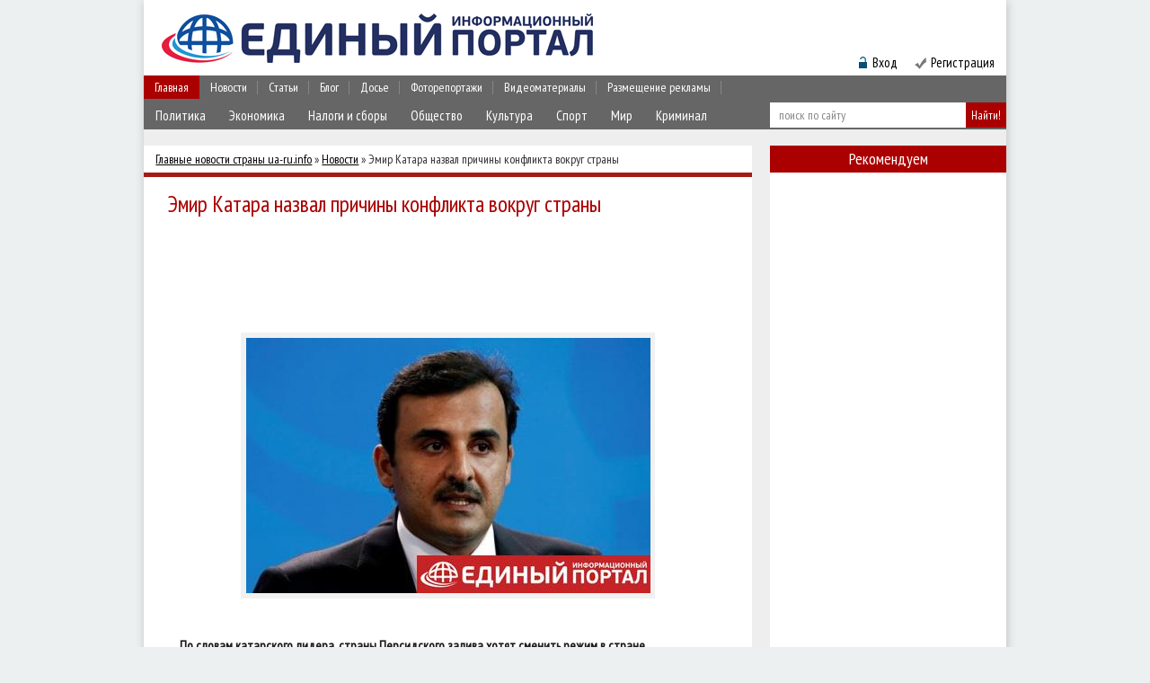

--- FILE ---
content_type: text/html; charset=utf-8
request_url: https://www.google.com/recaptcha/api2/aframe
body_size: 265
content:
<!DOCTYPE HTML><html><head><meta http-equiv="content-type" content="text/html; charset=UTF-8"></head><body><script nonce="rmUganYDzVa0P2fa7ijkYg">/** Anti-fraud and anti-abuse applications only. See google.com/recaptcha */ try{var clients={'sodar':'https://pagead2.googlesyndication.com/pagead/sodar?'};window.addEventListener("message",function(a){try{if(a.source===window.parent){var b=JSON.parse(a.data);var c=clients[b['id']];if(c){var d=document.createElement('img');d.src=c+b['params']+'&rc='+(localStorage.getItem("rc::a")?sessionStorage.getItem("rc::b"):"");window.document.body.appendChild(d);sessionStorage.setItem("rc::e",parseInt(sessionStorage.getItem("rc::e")||0)+1);localStorage.setItem("rc::h",'1768626818256');}}}catch(b){}});window.parent.postMessage("_grecaptcha_ready", "*");}catch(b){}</script></body></html>